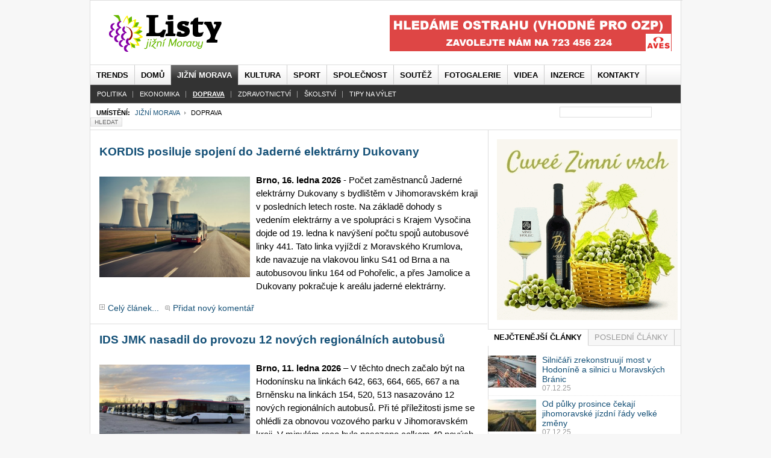

--- FILE ---
content_type: text/html; charset=utf-8
request_url: https://www.listyjm.cz/doprava/
body_size: 11065
content:

<!DOCTYPE html PUBLIC "-//W3C//DTD XHTML 1.0 Transitional//EN" "http://www.w3.org/TR/xhtml1/DTD/xhtml1-transitional.dtd">

<html xmlns="http://www.w3.org/1999/xhtml" xml:lang="cs-cz" lang="cs-cz" xmlns:og="http://opengraphprotocol.org/schema/" 
      xmlns:fb="http://www.facebook.com/2008/fbml">

    <head>
          <meta http-equiv="content-type" content="text/html; charset=utf-8" />
  <meta name="robots" content="index, follow" />
  <meta name="keywords" content="jižní Morava - Jihomoravský kraj" />
  <meta name="title" content="Doprava na Jižní Moravě - www.listyjm.cz" />
  <meta name="description" content="Listy jižní Moravy - jihomoravský zpravodaj" />
  <title>Doprava na Jižní Moravě - www.listyjm.cz</title>
  <link href="/doprava/rss.html" rel="alternate" type="application/rss+xml" title="RSS 2.0" />
  <link href="/doprava/atom.html" rel="alternate" type="application/atom+xml" title="Atom 1.0" />
  <link href="/templates/ja_teline_iii/favicon.ico" rel="shortcut icon" type="image/x-icon" />
  <link rel="stylesheet" href="/components/com_jcomments/tpl/default/style.css?v=10" type="text/css" />
  <link rel="stylesheet" href="/./plugins/content/bottombox/bbx_style.css" type="text/css" />
  <link rel="stylesheet" href="/modules/mod_related_items/assets/css/mod_related_items.css?v=2" type="text/css" />
  <script type="text/javascript" src="/media/system/js/mootools.js"></script>
  <script type="text/javascript" src="/components/com_jcomments/js/jcomments-v2.1.js?v=2"></script>
  <script type="text/javascript" src="/components/com_jcomments/libraries/joomlatune/ajax.js"></script>
  <script type="text/javascript" src="/media/system/js/caption.js"></script>
  <script type="text/javascript" src="/modules/mod_roknewsflash/tmpl/js/roknewsflash.js"></script>
  <script type="text/javascript">
		window.addEvent('domready', function(){ var JTooltips = new Tips($$('.hasTip'), { maxTitleChars: 50, fixed: false}); });window.addEvent('domready', function() {
				var x = new RokNewsFlash('newsflash', {
					controls: 0,
					delay: 2500,
					duration: 600
				});
			});
  </script>
  <script type='text/javascript' src='https://www.listyjm.cz/plugins/system/plg_jausersetting/script.js' charset="utf-8"></script>
<script type='text/javascript'>var jaUserSetting; window.addEvent( 'domready', function() {
							jaUserSetting = new JAUserSetting();
						}); </script>
  <script type='text/javascript' src='https://www.listyjm.cz/plugins/content/ja_tabs/ja_tabs.js' charset="utf-8"></script>
  <link rel="stylesheet" href="https://www.listyjm.cz/plugins/content/ja_tabs/themes/teline_iii/style.css" type="text/css" media="screen"/>


<link rel="stylesheet" href="https://www.listyjm.cz/templates/system/css/system.css" type="text/css" />
<link rel="stylesheet" href="https://www.listyjm.cz/templates/system/css/general.css" type="text/css" />
<link rel="stylesheet" href="https://www.listyjm.cz/templates/ja_teline_iii/css/style.css?ver=1.2" type="text/css" />
<meta name="verify-v1" content="DTdk6bcK/NL8ltkzcJlsLF1UEj2DpCC1Y2zEFvXFEX8=" />
<meta name="google-site-verification" content="MR2v9GM7Vezh6BwA1wPh4Itl7VpcOl8MlNdzkLfVLAg" />
<meta property="fb:page_id" content="180119005348706" />
<meta property="fb:admins" content="100001677923542"/>
<meta property="fb:app_id" content="125260004209866"/>
<meta property="og:type" content="article" />
	<meta property="og:image" content="//www.listyjm.cz/images/ikona-listyjm.jpg" />

<script type="text/javascript" src="//code.jquery.com/jquery-latest.js"></script>
<script>
$.noConflict();
</script>

<!--[if IE]>
<link rel="stylesheet" href="https://www.listyjm.cz/templates/ja_teline_iii/css/ie.css" type="text/css" />
<![endif]-->

<!--[if lt IE 7.0]>
<link rel="stylesheet" href="https://www.listyjm.cz/templates/ja_teline_iii/css/ie7minus.css" type="text/css" />
<![endif]-->

<!--[if IE 7.0]>
<style>
.clearfix {
	display: inline-block; /* IE7xhtml*/
}
</style>
<![endif]-->

<script type="text/javascript">
var siteurl='https://www.listyjm.cz/';
var tmplurl='https://www.listyjm.cz/templates/ja_teline_iii';
</script>

<script language="javascript" type="text/javascript" src="https://www.listyjm.cz/templates/ja_teline_iii/js/ja.script.js"></script>
<script language="javascript" type="text/javascript" src="https://www.listyjm.cz/templates/ja_teline_iii/js/ja.ddmod.js"></script>



<script type="text/javascript">var CurrentFontSize=parseInt('3');</script>
        <script type="text/javascript">
            window.google_analytics_uacct = "UA-152437-25";
        </script>
		<script type="text/javascript">
		jQuery(function () {
			jQuery(".banner-info").click(function () {
				//window.location.href = atob(jQuery(this).attr("data-info"));
				window.open(atob(jQuery(this).attr("data-info")));
			});
		});
		</script>
    </head>
    <body id="bd" class="fs3 Moz">

        <div id="ja-wrapper">
            <a name="Top" id="Top"></a>

            <!-- HEADER -->
            <div id="ja-header" class="wrap">
<div class="leaderbord"></div>
<div class="main">
<div class="inner clearfix">

		<h1 class="logo">
		<a href="/" title="www.listyjm.cz"><span>www.listyjm.cz</span></a>
	</h1>
		
		<div id="ja-search">
		<div style="  #" id=468-1><div align="center"><!-- id=6574 --><div class="banner-info" data-info="aHR0cHM6Ly9iLmNjYi5jei9pbmMvcmVkaXJlY3QucGhwP2JpZD02NTc0JmthbT1odHRwcyUzQSUyRiUyRnd3dy5hdmVzcGx1cy5jeiUyRg=="><img src='https://b.ccb.cz/img/79a2f17121c54acbf97c4ebe8eff5814.jpg' alt='Aves Plus' border='0' /></div></div></div><div class="clear"></div>
	</div>
		
</div>

<div class="ja-topbar clearfix">

<!--		
<span class="headline-left"><div id="newsflash" class="roknewsflash">
    <span class="flashing"></span>
    <ul style="margin-left:100px;">
    </ul>
</div></span>
<p class="ja-updatetime"><span class="aktualizace">Aktualizováno: </span><em>Pondělí, 19. leden  10:41</em></p>
-->
	
	<!--  <p class="ja-day">
	  <span class="day">úterý</span><span class="date">, leden 20.</span>	</p>
	-->
	<p>
		
	</p>
		
		
	

</div>
</div>
</div>
            <!-- //HEADER -->

            <!-- MAIN NAVIGATION -->
            <div id="ja-mainnav" class="wrap">
<div class="main clearfix">
	<div id="ja-splitmenu" class="mainlevel clearfix">
<ul><li class="menu-item0 first-item"><a href="/trends/" class="menu-item0 first-item" id="menu595" title="Trends"><span class="menu-title">Trends</span></a></li><li class="menu-item1"><a href="https://www.listyjm.cz/" class="menu-item1" id="menu371" title="Domů"><span class="menu-title">Domů</span></a></li><li class="menu-item2 active"><a href="/jizni-morava/" class="menu-item2 active" id="menu474" title="Jižní Morava"><span class="menu-title">Jižní Morava</span></a></li><li class="menu-item3"><a href="/kultura/" class="menu-item3" id="menu400" title="Kultura"><span class="menu-title">Kultura</span></a></li><li class="menu-item4"><a href="/sport/" class="menu-item4" id="menu385" title="Sport"><span class="menu-title">Sport</span></a></li><li class="menu-item5"><a href="/spolecnost/" class="menu-item5" id="menu513" title="Společnost"><span class="menu-title">Společnost</span></a></li><li class="menu-item6"><a href="/soutez/" class="menu-item6" id="menu414" title="Soutěž"><span class="menu-title">Soutěž</span></a></li><li class="menu-item7"><a href="/fotogalerie/" class="menu-item7" id="menu512" title="Fotogalerie"><span class="menu-title">Fotogalerie</span></a></li><li class="menu-item8"><a href="/videa/" class="menu-item8" id="menu518" title="Videa"><span class="menu-title">Videa</span></a></li><li class="menu-item9"><a href="/cenik-inzerce.html" class="menu-item9" id="menu514" title="inzerce"><span class="menu-title">inzerce</span></a></li><li class="menu-item10 last-item"><a href="/kontakty-redakce-a-inzerce.html" class="menu-item10 last-item" id="menu583" title="Kontakty"><span class="menu-title">Kontakty</span></a></li></ul>
</div></div>
</div>

<div id="ja-subnav" class="wrap">
<div class="main clearfix">
	<div class="sublevel">
<ul class="active"><li class=" first-item"><a href="/politika/" class=" first-item" id="menu484" title="Politika"><span class="menu-title">Politika</span></a></li><li ><a href="/ekonomika/"  id="menu482" title="Ekonomika"><span class="menu-title">Ekonomika</span></a></li><li class=" active"><a href="/doprava/" class=" active" id="menu483" title="Doprava"><span class="menu-title">Doprava</span></a></li><li ><a href="/zdravotnictvi/"  id="menu481" title="Zdravotnictví"><span class="menu-title">Zdravotnictví</span></a></li><li ><a href="/skolstvi/"  id="menu510" title="Školství"><span class="menu-title">Školství</span></a></li><li class=" last-item"><a href="/tipy-na-vylet/" class=" last-item" id="menu480" title="Tipy na výlet"><span class="menu-title">Tipy na výlet</span></a></li></ul>
</div></div>
</div>

<div class="ja-navhelper wrap">
<div class="main clearfix">
        
	<div class="ja-breadcrums">
           		<strong>Umístění:</strong> <span class="breadcrumbs pathway">
<a href="/jizni-morava.html" class="pathway">Jižní Morava</a> <img src="/templates/ja_teline_iii/images/arrow.png" alt=""  /> Doprava</span>

           	</div>
	
	<ul class="no-display">
		<li><a href="/doprava/#ja-content" title="Skip to content">Skip to content</a></li>
	</ul>
			
<form action="/index.php?option=com_search#content"  method="post" class="search hledani">
	<label for="mod_search_searchword">
		Hledat	</label>
	<input name="searchword" id="mod_search_searchword" class="inputbox hledani" type="text" size="20" value="" /><input type="submit" value="Hledat" class="button hledani"/>	<input type="hidden" name="option" value="com_search" />
	<input type="hidden" name="task"   value="search" />
</form>

	</div>
</div>
            <!-- //MAIN NAVIGATION -->

            
            <!-- MAIN CONTAINER -->
            <div id="ja-container" class="wrap ja-r2">
                <div class="main clearfix"  >

                    <div id="ja-mainbody" style="width:70%">
                        <!-- CONTENT -->
<div id="ja-main" style="width:-20%">
<div class="inner clearfix">
	
	

	
	<div id="ja-contentwrap" class="">
				<div id="ja-content" class="column" style="width:100%">

			<div id="ja-current-content" class="column" style="width:100%">
								
								<div class="ja-content-main clearfix">
					

<div class="blog clearfix">

	
	
				<div class="article_row cols1 clearfix">
									<div class="article_column column1" >
						
<div class="contentpaneopen">

<h2 class="contentheading"><a href="/doprava/kordis-posiluje-spojeni-do-jaderne-elektrarny-dukovany.html" class="contentpagetitle">KORDIS posiluje spojení do Jaderné elektrárny Dukovany</a></h2>




<div class="article-content">
<p><strong><img style="float: left;" src="/images/2012/2026/autobus_dukovany_ideogram.jpeg" alt="autobus dukovany ideogram" width="600" height="400" />Brno, 16. ledna 2026</strong> - Počet zaměstnanců Jaderné elektrárny Dukovany s bydlištěm v Jihomoravském kraji v posledních letech roste. Na základě dohody s vedením elektrárny a ve spolupráci s Krajem Vysočina dojde od 19. ledna k navýšení počtu spojů autobusové linky 441. Tato linka vyjíždí z Moravského Krumlova, kde navazuje na vlakovou linku S41 od Brna a na autobusovou linku 164 od Pohořelic, a přes Jamolice a Dukovany pokračuje k areálu jaderné elektrárny.</p>
<div class="jcomments-links"><a class="readmore-link" href="/doprava/kordis-posiluje-spojeni-do-jaderne-elektrarny-dukovany.html" title="KORDIS posiluje spojení do Jaderné elektrárny Dukovany">Celý článek...</a> <a href="/doprava/kordis-posiluje-spojeni-do-jaderne-elektrarny-dukovany.html#addcomments" class="comment-link">Přidat nový komentář</a></div>
</div>



</div>

					</div>
							</div>
					<div class="article_row cols1 clearfix">
									<div class="article_column column1" >
						
<div class="contentpaneopen">

<h2 class="contentheading"><a href="/doprava/ids-jmk-nasadil-do-provozu-12-novych-regionalnich-autobusu.html" class="contentpagetitle">IDS JMK nasadil do provozu 12 nových regionálních autobusů</a></h2>




<div class="article-content">
<p><strong><img style="float: left;" src="/images/2012/2026/autobusy_kordisjmk.jpeg" alt="autobusy kordisjmk" width="600" height="400" />Brno, 11. ledna 2026</strong> – V těchto dnech začalo být na Hodonínsku na linkách 642, 663, 664, 665, 667 a na Brněnsku na linkách 154, 520, 513 nasazováno 12 nových regionálních autobusů. Při té příležitosti jsme se ohlédli za obnovou vozového parku v Jihomoravském kraji. V minulém roce bylo nasazeno celkem 49 nových autobusů určených pro linky regionální dopravy.</p>
<div class="jcomments-links"><a class="readmore-link" href="/doprava/ids-jmk-nasadil-do-provozu-12-novych-regionalnich-autobusu.html" title="IDS JMK nasadil do provozu 12 nových regionálních autobusů">Celý článek...</a> <a href="/doprava/ids-jmk-nasadil-do-provozu-12-novych-regionalnich-autobusu.html#addcomments" class="comment-link">Přidat nový komentář</a></div>
</div>



</div>

					</div>
							</div>
					<div class="article_row cols1 clearfix">
									<div class="article_column column1" >
						
<div class="contentpaneopen">

<h2 class="contentheading"><a href="/doprava/v-listopadu-se-prodalo-2-milionu-elektronickych-jizdenek-ids-jmk.html" class="contentpagetitle">V listopadu se prodalo 2 milionů elektronických jízdenek IDS JMK</a></h2>




<div class="article-content">
<p><strong><img style="float: left;" src="/images/2012/2025/platba_karta_autobus_ideogram.jpeg" alt="platba karta autobus ideogram" width="600" height="400" />Brno, 11. listopadu 2025</strong> - KORDIS JMK v roce 2025 dlouhodobě eviduje nárůst prodeje elektronických jednorázových jízdenek IDS JMK. Jde o jízdenky, které nejsou vydávány v papírové podobě, ale existují jen jako elektronický záznam. Jde tedy o jízdenky zakoupené přes validátory nebo mobilní aplikace. Za měsíc listopad se prodalo 2 019 817 elektronických jednorázových jízdenek.ÂÂ </p>
<div class="jcomments-links"><a class="readmore-link" href="/doprava/v-listopadu-se-prodalo-2-milionu-elektronickych-jizdenek-ids-jmk.html" title="V listopadu se prodalo 2 milionů elektronických jízdenek IDS JMK">Celý článek...</a> <a href="/doprava/v-listopadu-se-prodalo-2-milionu-elektronickych-jizdenek-ids-jmk.html#addcomments" class="comment-link">Přidat nový komentář</a></div>
</div>



</div>

					</div>
							</div>
					<div class="article_row cols1 clearfix">
									<div class="article_column column1" >
						
<div class="contentpaneopen">

<h2 class="contentheading"><a href="/doprava/od-pulky-prosince-cekaji-jihomoravske-jizdni-rady-velke-zmeny.html" class="contentpagetitle">Od půlky prosince čekají jihomoravské jízdní řády velké změny</a></h2>




<div class="article-content">
<p><strong><img style="float: left;" src="/images/2012/2025/vlak_znojmo_ideogram.jpeg" alt="vlak znojmo ideogram" width="600" height="400" />Brno, 7. prosince 2025</strong> – V neděli 14. 12. 2025 dochází k celostátní změně jízdních řádů. Při té příležitosti KORDIS vždy přináší přehled novinek a plánů pro regionální železniční i autobusovou dopravu, případně i pro městské dopravy v Jihomoravském kraji. V brněnské městské dopravě pak ještě letos přibývá další termín o týden později, kdy dojde ke změnám v důsledku ukončení rekonstrukce ulice Údolní a zahájení provozu tramvají.</p>
<div class="jcomments-links"><a class="readmore-link" href="/doprava/od-pulky-prosince-cekaji-jihomoravske-jizdni-rady-velke-zmeny.html" title="Od půlky prosince čekají jihomoravské jízdní řády velké změny">Celý článek...</a> <a href="/doprava/od-pulky-prosince-cekaji-jihomoravske-jizdni-rady-velke-zmeny.html#addcomments" class="comment-link">Přidat nový komentář</a></div>
</div>



</div>

					</div>
							</div>
					<div class="article_row cols1 clearfix">
									<div class="article_column column1" >
						
<div class="contentpaneopen">

<h2 class="contentheading"><a href="/doprava/silnicari-zrekonstruuji-most-v-hodonine-a-silnici-u-moravskych-branic.html" class="contentpagetitle">Silničáři zrekonstruují most v Hodoníně a silnici u Moravských Bránic</a></h2>




<div class="article-content">
<p><strong><img style="float: left;" src="/images/2012/2025/zelezobeton_most_silnicari_ideogram.jpeg" alt="zelezobeton most silnicari ideogram" />Hodonín, 7. prosince 2025</strong> – Radní Jihomoravského kraje odsouhlasili dvě silniční stavby, u kterých mohou silničáři obratem zahájit zadávací řízení na zhotovitele. Jedná se o most přes trať na trase Přerov – Břeclav v Hodoníně a pak silnici II. třídy v úseku Moravské Bránice – Silůvky. Obě stavby chce Správa a údržba silnic Jihomoravského kraje (SÚS JMK) zrealizovat v průběhu příštího roku.</p>
<div class="jcomments-links"><a class="readmore-link" href="/doprava/silnicari-zrekonstruuji-most-v-hodonine-a-silnici-u-moravskych-branic.html" title="Silničáři zrekonstruují most v Hodoníně a silnici u Moravských Bránic">Celý článek...</a> <a href="/doprava/silnicari-zrekonstruuji-most-v-hodonine-a-silnici-u-moravskych-branic.html#addcomments" class="comment-link">Přidat nový komentář</a></div>
</div>



</div>

					</div>
							</div>
					<div class="article_row cols1 clearfix">
									<div class="article_column column1" >
						
<div class="contentpaneopen">

<h2 class="contentheading"><a href="/doprava/jihomoravsti-silnicari-maji-pripraveno-25-tisic-tun-posypoveho-materialu.html" class="contentpagetitle">Jihomoravští silničáři mají připraveno 25 tisíc tun posypového materiálů</a></h2>




<div class="article-content">
<p><strong><img style="float: left;" src="/images/2012/2025/zima_zdroj_jmk.jpg" alt="zima zdroj jmk" width="600" height="400" />Brno, 20. listopadu 2025</strong> – Správa a údržba silnic Jihomoravského kraje (SÚS JMK) zajišťuje v nadcházejícím zimním období komplexní zimní údržbu na silnicích II. a III. třídy v celkové délce 3 881,329 km. Silničáři mají k dispozici zásobníky pro skladování rozmrazovacích kapalin na celkových 441 000 litrů a dále pak cca 25 000 tun inertních materiálů, které jsou dle spotřeby a zkušeností rozděleny po oblastech, v rámci celého kraje.</p>
<div class="jcomments-links"><a class="readmore-link" href="/doprava/jihomoravsti-silnicari-maji-pripraveno-25-tisic-tun-posypoveho-materialu.html" title="Jihomoravští silničáři mají připraveno 25 tisíc tun posypového materiálů">Celý článek...</a> <a href="/doprava/jihomoravsti-silnicari-maji-pripraveno-25-tisic-tun-posypoveho-materialu.html#addcomments" class="comment-link">Přidat nový komentář</a></div>
</div>



</div>

					</div>
							</div>
					<div class="article_row cols1 clearfix">
									<div class="article_column column1" >
						
<div class="contentpaneopen">

<h2 class="contentheading"><a href="/doprava/barokni-pitruv-most-v-rajhrade-je-po-rekonstrukci-pro-pesi-a-cyklisty-je-tu-i-nova-lavka.html" class="contentpagetitle">Barokní Pitrův most v Rajhradě je po rekonstrukci, pro pěší a cyklisty je tu i nová lávka</a></h2>




<div class="article-content">
<p><strong><img style="float: left;" src="/images/2012/2025/most_rajhrad_jmk_small.jpg" alt="most rajhrad jmk small" width="600" height="400" />Brno, 17. listopadu 2025</strong> - Správa a údržba silnic Jihomoravského kraje dokončila v těchto dnech rekonstrukci památkově chráněného barokního Pitrova mostu v Rajhradě. Společně s opravou této ojedinělé památky probíhala i výstavba nové lávky pro pěší a cyklisty, která vede souběžně s mostem přes staré rameno řeky Svratky.</p>
<div class="jcomments-links"><a class="readmore-link" href="/doprava/barokni-pitruv-most-v-rajhrade-je-po-rekonstrukci-pro-pesi-a-cyklisty-je-tu-i-nova-lavka.html" title="Barokní Pitrův most v Rajhradě je po rekonstrukci, pro pěší a cyklisty je tu i nová lávka">Celý článek...</a> <a href="/doprava/barokni-pitruv-most-v-rajhrade-je-po-rekonstrukci-pro-pesi-a-cyklisty-je-tu-i-nova-lavka.html#addcomments" class="comment-link">Přidat nový komentář</a></div>
</div>



</div>

					</div>
							</div>
					<div class="article_row cols1 clearfix">
									<div class="article_column column1" >
						
<div class="contentpaneopen">

<h2 class="contentheading"><a href="/doprava/trat-z-brna-do-zastavky-ma-etcs-zajisti-bezpecnejsi-a-plynulejsi-provoz-vlaku.html" class="contentpagetitle">Trať z Brna do Zastávky má ETCS, zajistí bezpečnější a plynulejší provoz vlaků</a></h2>




<div class="article-content">
<p><strong><img style="float: left;" src="/images/2012/2025/etcs.jpg" alt="etcs" width="600" height="400" />Brno, 15. listopadu 2025</strong> – Správa železnic vybavila jednotným evropským zabezpečovačem ETCS další vytíženou trať. Nově bude dohlížet na jízdu vlaků mezi Brnem a Zastávkou u Brna, jeho instalace navázala na nedávnou modernizaci a elektrizaci celého úseku. Stavební práce probíhaly od roku 2023, k samotnému spuštění ETCS dojde v polovině prosince. Celkové náklady dosáhly 495 milionů korun.</p>
<div class="jcomments-links"><a class="readmore-link" href="/doprava/trat-z-brna-do-zastavky-ma-etcs-zajisti-bezpecnejsi-a-plynulejsi-provoz-vlaku.html" title="Trať z Brna do Zastávky má ETCS, zajistí bezpečnější a plynulejší provoz vlaků">Celý článek...</a> <a href="/doprava/trat-z-brna-do-zastavky-ma-etcs-zajisti-bezpecnejsi-a-plynulejsi-provoz-vlaku.html#addcomments" class="comment-link">Přidat nový komentář</a></div>
</div>



</div>

					</div>
							</div>
		
	
					<p class="counter">
			<span>Strana 1 z 210</span>
		</p>
							<ul class="pagination"><li>&nbsp;<span>Začátek</span>&nbsp;</li><li>&nbsp;<span>Předchozí</span>&nbsp;</li><li>&nbsp;<span>1</span>&nbsp;</li><li>&nbsp;<strong><a href="/doprava//strana-9.html" title="2">2</a></strong>&nbsp;</li><li>&nbsp;<strong><a href="/doprava//strana-17.html" title="3">3</a></strong>&nbsp;</li><li>&nbsp;<strong><a href="/doprava//strana-25.html" title="4">4</a></strong>&nbsp;</li><li>&nbsp;<strong><a href="/doprava//strana-33.html" title="5">5</a></strong>&nbsp;</li><li>&nbsp;<strong><a href="/doprava//strana-41.html" title="6">6</a></strong>&nbsp;</li><li>&nbsp;<strong><a href="/doprava//strana-49.html" title="7">7</a></strong>&nbsp;</li><li>&nbsp;<strong><a href="/doprava//strana-57.html" title="8">8</a></strong>&nbsp;</li><li>&nbsp;<strong><a href="/doprava//strana-65.html" title="9">9</a></strong>&nbsp;</li><li>&nbsp;<strong><a href="/doprava//strana-73.html" title="10">10</a></strong>&nbsp;</li><li>&nbsp;<strong><a href="/doprava//strana-9.html" title="Další">Další</a></strong>&nbsp;</li><li>&nbsp;<strong><a href="/doprava//strana-1673.html" title="Konec">Konec</a></strong>&nbsp;</li></ul>			
</div>

				</div>
				
								<div class="ja-content-bottom clearfix">
					<div style="  margin-bottom: 10px;" id=468-2><div align="center"><!-- id=5865 --><div class="banner-info" data-info="aHR0cHM6Ly9hLmNjYi5jei9pbmMvcmVkaXJlY3QucGhwP2JpZD01ODY1JmthbT1odHRwcyUzQSUyRiUyRnd3dy52aW5hcnNrZWNlbnRydW0uY3olMkZzYWxvbi12aW4="><img src='https://a.ccb.cz/img/3253a2a29aea9c787018aa246289eeaa.gif' alt='Salon vín České republiky' border='0' /></div></div></div><div class="clear"></div>
				</div>
							</div>

			
		</div>
		
			</div>

	
</div>
</div>
<!-- //CONTENT -->                        <!-- LEFT COLUMN--> 
<div id="ja-left" class="column sidebar" style="width:120%">

		
		
<!-- skyscraper-left -->
  <!-- /skyscraper-left -->
  
	
</div>
<!-- //LEFT COLUMN--> 
                    </div>
                    <!-- RIGHT COLUMN--> 

<div id="ja-right" class="column sidebar" style="width:30%">

		<div class="ja-mass ja-mass-top clearfix">
			<div class="ja-moduletable moduletable  clearfix" id="Mod202">
						<div class="ja-box-ct clearfix">
		<div style="  #" id=ljm_all1><div align="center"><!-- id=6322 --><div class="banner-info" data-info="aHR0cHM6Ly9hLmNjYi5jei9pbmMvcmVkaXJlY3QucGhwP2JpZD02MzIyJmthbT1odHRwcyUzQSUyRiUyRnd3dy52aW5vaG9sZWMuY3olMkY="><img src='https://a.ccb.cz/img/f96514149736badbc5fba0d5357cf1d0.gif' alt='Víno Holec' border='0' /></div></div></div><div class="clear"></div>		</div>
    </div>
		<div class="ja-moduletable moduletable_tabs  clearfix" id="Mod86">
						<div class="ja-box-ct clearfix">
		<div class="ja-tabswrap teline_iii" style="width:100%;">	<div  id="myTab-1522977565" class="container" >	<div class="ja-tabs-title-top" style="">			
								<ul class="ja-tabs-title"><li title="Nejčtenější články"><h3><span>Nejčtenější články</span></h3></li><li title="Poslední články"><h3><span>Poslední články</span></h3></li></ul>
							</div>						
							<div class="ja-tab-panels-top" ><div  class="ja-tab-content">
							<div class="ja-tab-subcontent"><ul class="ja-bullettin clearfix">
	<li>
										<a href="/doprava/silnicari-zrekonstruuji-most-v-hodonine-a-silnici-u-moravskych-branic.html" class="mostread-image">
					<img src="/images/resized/images/2012/2025/zelezobeton_most_silnicari_ideogram_80_53.jpeg" alt="Silničáři zrekonstruují most v Hodoníně a silnici u Moravských Bránic" title="Silničáři zrekonstruují most v Hodoníně a silnici u Moravských Bránic" />				</a>
									<div style="padding-left:90px">
			<a href="/doprava/silnicari-zrekonstruuji-most-v-hodonine-a-silnici-u-moravskych-branic.html" class="mostread">Silničáři zrekonstruují most v Hodoníně a silnici u Moravských Bránic</a>
						<br /><span>07.12.25</span>
						</div>

	</li>
	<li>
										<a href="/doprava/od-pulky-prosince-cekaji-jihomoravske-jizdni-rady-velke-zmeny.html" class="mostread-image">
					<img src="/images/resized/images/2012/2025/vlak_znojmo_ideogram_80_53.jpeg" alt="Od půlky prosince čekají jihomoravské jízdní řády velké změny" title="Od půlky prosince čekají jihomoravské jízdní řády velké změny" />				</a>
									<div style="padding-left:90px">
			<a href="/doprava/od-pulky-prosince-cekaji-jihomoravske-jizdni-rady-velke-zmeny.html" class="mostread">Od půlky prosince čekají jihomoravské jízdní řády velké změny</a>
						<br /><span>07.12.25</span>
						</div>

	</li>
	<li>
										<a href="/skolstvi/v-cebine-se-otevre-nova-zakladni-skola-za-132-milionu-korun.html" class="mostread-image">
					<img src="/images/resized/images/2012/2026/skola_deti_ideogram_80_53.jpeg" alt="V Čebíně se otevře nová základní škola za 132 milionů korun" title="V Čebíně se otevře nová základní škola za 132 milionů korun" />				</a>
									<div style="padding-left:90px">
			<a href="/skolstvi/v-cebine-se-otevre-nova-zakladni-skola-za-132-milionu-korun.html" class="mostread">V Čebíně se otevře nová základní škola za 132 milionů korun</a>
						<br /><span>10.01.26</span>
						</div>

	</li>
	<li>
										<a href="/zajimavosti/cebin-otevrel-nove-detske-hriste-i-komunitni-centrum.html" class="mostread-image">
					<img src="/images/resized/images/2012/2025/hristedetske_ideogram_80_53.jpeg" alt="Čebín otevřel nové dětské hřiště i komunitní centrum" title="Čebín otevřel nové dětské hřiště i komunitní centrum" />				</a>
									<div style="padding-left:90px">
			<a href="/zajimavosti/cebin-otevrel-nove-detske-hriste-i-komunitni-centrum.html" class="mostread">Čebín otevřel nové dětské hřiště i komunitní centrum</a>
						<br /><span>03.12.25</span>
						</div>

	</li>
	<li>
										<a href="/muzea-a-vystavy/rok-2026-v-jihomoravskem-muzeu-800-let-kralovskeho-znojma-i-pribehy-mesta.html" class="mostread-image">
					<img src="/images/resized/images/2012/2025/prapor_znojmo_znojmuz_80_53.jpg" alt="Rok 2026 v Jihomoravském muzeu: 800 let královského Znojma i příběhy města" title="Rok 2026 v Jihomoravském muzeu: 800 let královského Znojma i příběhy města" />				</a>
									<div style="padding-left:90px">
			<a href="/muzea-a-vystavy/rok-2026-v-jihomoravskem-muzeu-800-let-kralovskeho-znojma-i-pribehy-mesta.html" class="mostread">Rok 2026 v Jihomoravském muzeu: 800 let královského Znojma i příběhy města</a>
						<br /><span>04.12.25</span>
						</div>

	</li>
</ul>  </div>
						 </div><div  class="ja-tab-content">
							<div class="ja-tab-subcontent"><ul class="ja-bullettin clearfix">
	<li>
										<a href="/folklor-a-vinarstvi/vinari-z-modrych-hor-iniciovali-vznik-mezinarodni-soutez-frankovek.html" class="mostread-image">
					<img src="/images/resized/images/2012/2026/frankovka_nvc_80_53.jpg" alt="Vinaři z Modrých Hor iniciovali vznik mezinárodní soutěže Frankovek" title="Vinaři z Modrých Hor iniciovali vznik mezinárodní soutěže Frankovek" />				</a>
									<div style="padding-left:90px">
			<a href="/folklor-a-vinarstvi/vinari-z-modrych-hor-iniciovali-vznik-mezinarodni-soutez-frankovek.html" class="mostread">Vinaři z Modrých Hor iniciovali vznik mezinárodní soutěže Frankovek</a>
						<br /><span>19.01.26</span>
						</div>

	</li>
	<li>
										<a href="/zdravotnictvi/stavba-sanatoria-palava-je-dokoncena.html" class="mostread-image">
					<img src="/images/resized/images/2012/2026/sanatorium_palava_jmk_80_53.png" alt="Stavba Sanatoria Pálava je dokončena" title="Stavba Sanatoria Pálava je dokončena" />				</a>
									<div style="padding-left:90px">
			<a href="/zdravotnictvi/stavba-sanatoria-palava-je-dokoncena.html" class="mostread">Stavba Sanatoria Pálava je dokončena</a>
						<br /><span>19.01.26</span>
						</div>

	</li>
	<li>
										<a href="/zajimavosti/znojmo-upravuje-intenzitu-verejneho-osvetleni-viditelnost-se-zlepsila.html" class="mostread-image">
					<img src="/images/resized/images/2012/2026/znojmocity_svetlo_80_53.jpg" alt="Znojmo upravuje intenzitu veřejného osvětlení, viditelnost se zlepšila" title="Znojmo upravuje intenzitu veřejného osvětlení, viditelnost se zlepšila" />				</a>
									<div style="padding-left:90px">
			<a href="/zajimavosti/znojmo-upravuje-intenzitu-verejneho-osvetleni-viditelnost-se-zlepsila.html" class="mostread">Znojmo upravuje intenzitu veřejného osvětlení, viditelnost se zlepšila</a>
						<br /><span>16.01.26</span>
						</div>

	</li>
	<li>
										<a href="/doprava/kordis-posiluje-spojeni-do-jaderne-elektrarny-dukovany.html" class="mostread-image">
					<img src="/images/resized/images/2012/2026/autobus_dukovany_ideogram_80_53.jpeg" alt="KORDIS posiluje spojení do Jaderné elektrárny Dukovany" title="KORDIS posiluje spojení do Jaderné elektrárny Dukovany" />				</a>
									<div style="padding-left:90px">
			<a href="/doprava/kordis-posiluje-spojeni-do-jaderne-elektrarny-dukovany.html" class="mostread">KORDIS posiluje spojení do Jaderné elektrárny Dukovany</a>
						<br /><span>15.01.26</span>
						</div>

	</li>
	<li>
										<a href="/zajimavosti/silne-mrazy-posunuly-distribucni-sit-eg.d-na-nove-historicke-maximum-zatizeni.html" class="mostread-image">
					<img src="/images/resized/images/2012/2026/EG_80_53.jpeg" alt="Silné mrazy posunuly distribuční síť EG.D na nové historické maximum zatížení" title="Silné mrazy posunuly distribuční síť EG.D na nové historické maximum zatížení" />				</a>
									<div style="padding-left:90px">
			<a href="/zajimavosti/silne-mrazy-posunuly-distribucni-sit-eg.d-na-nove-historicke-maximum-zatizeni.html" class="mostread">Silné mrazy posunuly distribuční síť EG.D na nové historické maximum zatížení</a>
						<br /><span>15.01.26</span>
						</div>

	</li>
</ul>  </div>
						 </div></div>	</div>
					</div><script type="text/javascript" charset="utf-8">
						window.addEvent("load", init);
						function init() {
							myTabs1 = new JATabs("myTab-1522977565", {animType:'animNone',style:'teline_iii',position:'top',width:'100%',height:'auto',mouseType:'click',duration:1000,colors:10,useAjax:false,skipAnim:false});							
						}
						//new JATabs("myTab-1522977565", {animType:'animNone',style:'teline_iii',position:'top',width:'100%',height:'auto',mouseType:'click',duration:1000,colors:10,useAjax:false,skipAnim:false});													
				     </script>		</div>
    </div>
	
	</div>
		
		<div class="ja-colswrap clearfix ja-r1">
			
			<div class="ja-col  column">
				<div class="ja-moduletable moduletable  clearfix" id="Mod199">
						<h3><span>Kalendář akcí</span></h3>
				<div class="ja-box-ct clearfix">
		<!-- HACK SELECT a.*, l.venue, l.city, l.url, CASE WHEN CHAR_LENGTH(a.alias) THEN CONCAT_WS(':', a.id, a.alias) ELSE a.id END as slug FROM #__eventlist_events AS a LEFT JOIN #__eventlist_venues AS l ON l.id = a.locid LEFT JOIN #__eventlist_categories AS c ON c.id = a.catsid WHERE a.published = 1 AND a.dates > '2026-01-20' AND c.access <= 0 ORDER BY a.dates ASC LIMIT 5 --> 
<div class='eventcalq' align='center'><table class="mod_eventlistcalq_calendar" cellspacing="0" cellpadding="0">
<caption class="mod_eventlistcalq_calendar-month"><a href="/index.php?el_mcal_month=12&amp;el_mcal_year=2025&amp;no_sef=1&amp;&amp;Itemid=483">&lt;&lt; </a>&nbsp;Leden&nbsp;2026&nbsp;<a href="/index.php?el_mcal_month=2&amp;el_mcal_year=2026&amp;no_sef=1&amp;&amp;Itemid=483"> &gt;&gt;</a></caption>
<tr><th class="mod_eventlistcalq_daynames" abbr="Po">&nbsp;Po&nbsp;</th><th class="mod_eventlistcalq_daynames" abbr="Út">&nbsp;Út&nbsp;</th><th class="mod_eventlistcalq_daynames" abbr="St">&nbsp;St&nbsp;</th><th class="mod_eventlistcalq_daynames" abbr="Čt">&nbsp;Čt&nbsp;</th><th class="mod_eventlistcalq_daynames" abbr="Pá">&nbsp;Pá&nbsp;</th><th class="mod_eventlistcalq_daynames" abbr="So">&nbsp;So&nbsp;</th><th class="mod_eventlistcalq_daynames" abbr="Ne">&nbsp;Ne&nbsp;</th></tr>
<tr><td class="mod_eventlistcalq">&nbsp;</td><td class="mod_eventlistcalq">&nbsp;</td><td class="mod_eventlistcalq">&nbsp;</td><td class="mod_eventlistcalq_calday">&nbsp;&nbsp;1</td><td class="mod_eventlistcalq_calday">&nbsp;&nbsp;2</td><td class="mod_eventlistcalq_calday">&nbsp;&nbsp;3</td><td class="mod_eventlistcalq_calday">&nbsp;&nbsp;4</td></tr>
<tr><td class="mod_eventlistcalq_calday">&nbsp;&nbsp;5</td><td class="mod_eventlistcalq_calday">&nbsp;&nbsp;6</td><td class="mod_eventlistcalq_calday">&nbsp;&nbsp;7</td><td class="mod_eventlistcalq_calday">&nbsp;&nbsp;8</td><td class="mod_eventlistcalq_calday">&nbsp;&nbsp;9</td><td class="mod_eventlistcalq_calday">10</td><td class="mod_eventlistcalq_calday">11</td></tr>
<tr><td class="mod_eventlistcalq_calday">12</td><td class="mod_eventlistcalq_calday">13</td><td class="mod_eventlistcalq_calday">14</td><td class="mod_eventlistcalq_calday">15</td><td class="mod_eventlistcalq_calday">16</td><td class="mod_eventlistcalq_calday">17</td><td class="mod_eventlistcalq_calday">18</td></tr>
<tr><td class="mod_eventlistcalq_calday">19</td><td class="mod_eventlistcalq_caltoday">20</td><td class="mod_eventlistcalq_calday">21</td><td class="mod_eventlistcalq_calday">22</td><td class="mod_eventlistcalq_calday">23</td><td class="mod_eventlistcalq_calday">24</td><td class="mod_eventlistcalq_calday">25</td></tr>
<tr><td class="mod_eventlistcalq_calday">26</td><td class="mod_eventlistcalq_calday">27</td><td class="mod_eventlistcalq_calday">28</td><td class="mod_eventlistcalq_calday">29</td><td class="mod_eventlistcalq_calday">30</td><td class="mod_eventlistcalq_calday">31</td><td class="mod_eventlistcalq">&nbsp;</td></tr>
</table>
</div><div style="text-align: center; margin: 5px 0 8px 0; font-size: 110%;"><a href="/index.php?option=com_eventlist&amp;view=editevent" title="Přidat novou akci do kalendáře"> Přidat novou akci do kalendáře </a></div><strong> Nejnovější akce </strong><p class="eventlistmod"> žádné akce nebyly nalezeny</p> 		</div>
    </div>
	
		</div>
	
	</div>
	
<!-- skyscraper-right -->
    <div class="skyscraper skyscraper-right">
      
  </div>
  <!-- /skyscraper-right -->
  
		<div class="ja-mass ja-mass-bottom clearfix">
		
	</div>
	
</div>
<!-- RIGHT COLUMN--> 

                </div>
            </div>
            <!-- //MAIN CONTAINER -->

            
            <!-- FOOTER -->
            <div id="ja-footer" class="wrap">
<div class="main">

<div class="ja-footnav clearfix">
	<ul class="menu-nav"><li class="item584"><a href="http://www.vseprozdravi.cz/" target="_blank"><span>Zdraví, léky a homeopatika</span></a></li><li class="item585"><a href="https://www.grafika-tisk-brno.cz/webove-studio" target="_blank"><span>Tvorba webových stránek Brno</span></a></li><li class="item586"><a href="http://www.systemonline.cz/" target="_blank"><span>Informační systémy</span></a></li><li class="item587"><a href="http://www.cad.cz/" target="_blank"><span>Časopis CAD</span></a></li><li class="item588"><a href="http://www.golfinfo.cz/" target="_blank"><span>Golf v ČR i ve světě</span></a></li><li class="item594"><a href="https://www.grafika-tisk-brno.cz/graficke-studio-brno"><span>Grafické studio Brno</span></a></li><li class="item597"><a href="/trends/"><span>Trends</span></a></li></ul>
	<ul class="ja-links">
		<li class="layout-switcher"></li>
		<li class="user-reset"></li>
		<li class="top"><a href="/doprava/#Top" title="Back to Top">Top</a></li>
	</ul>
</div>
	
<div class="inner">
	<div class="ja-copyright">
		<div style="text-align: center; letter-spacing: 10px; margin-bottom: 10px;"><a href="http://www.ibrno.cz" onmouseover="self.document['bb'].src='http://www.listyjm.cz/images/ccb_icons/bb-a.png'" onmouseout="self.document['bb'].src='http://www.listyjm.cz/images/ccb_icons/bb-b.png'"><img src="/images/ccb_icons/bb-b.png" name="bb" style="margin-bottom: -5px;" /></a> <a href="http://www.cad.cz" onmouseover="self.document['cad'].src='http://www.listyjm.cz/images/ccb_icons/cad-a.jpg'" onmouseout="self.document['cad'].src='http://www.listyjm.cz/images/ccb_icons/cad-b.jpg'"><img src="/images/ccb_icons/cad-b.jpg" name="cad" /></a> <a href="http://www.golfinfo.cz" onmouseover="self.document['golf'].src='http://www.listyjm.cz/images/ccb_icons/golf-a.png'" onmouseout="self.document['golf'].src='http://www.listyjm.cz/images/ccb_icons/golf-b.png'"><img src="/images/ccb_icons/golf-b.png" style="margin-bottom: -10px; margin-left: -5px;" name="golf" /></a> <a href="/aktualni-vydani-listu-jizni-moravy.html" onmouseover="self.document['listy'].src='http://www.listyjm.cz/images/ccb_icons/listy-a.jpg'" onmouseout="self.document['listy'].src='http://www.listyjm.cz/images/ccb_icons/listy-b.jpg'"><img style="margin-bottom: -5px;" src="/images/ccb_icons/listy-b.jpg" name="listy" width="90" /></a> <a href="http://www.systemonline.cz" onmouseover="self.document['sys'].src='http://www.listyjm.cz/images/ccb_icons/sys-a.jpg'" onmouseout="self.document['sys'].src='http://www.listyjm.cz/images/ccb_icons/sys-b.jpg'"><img src="/images/ccb_icons/sys-b.jpg" name="sys" /></a> <a href="http://www.technikaatrh.cz" onmouseover="self.document['tt'].src='http://www.listyjm.cz/images/ccb_icons/tt-a.jpg'" onmouseout="self.document['tt'].src='http://www.listyjm.cz/images/ccb_icons/tt-b.jpg'"><img src="/images/ccb_icons/tt-b.jpg" name="tt" /></a></div>
<br><div style="text-align: center;"><a target="_blank" href="https://www.ccb.cz/zasady-ochrany-osobnich-udaju.html">Zásady zpracování a ochrany osobních údajů.</a> 
</div><small>Copyright &#169; 2026 www.listyjm.cz. Všechna práva vyhrazena. Designed by <a href="http://www.joomlart.com/" title="Visit Joomlart.com!">JoomlArt.com</a>.</small><a class="megaitem" href="/doprava/rss.html"><span>RSS</span></a>
	</div>
</div>

</div>
</div>

            <!-- //FOOTER -->

        </div>

        

        

        <script>
            jQuery(function(){
                /*jQuery(window).scroll(function(){                 
                    offset = jQuery(window).scrollTop();
                    //var h = jQuery(window).height();
                    if (offset >= 100) {
                        jQuery('.skyscraper').css({top:(offset-175)+'px'});
                    } else if (offset < 185) {
                        jQuery('.skyscraper').css({top:'-47px'});    
                    }
                });*/
            });
        </script>

<!-- Cookie Consent by https://www.TermsFeed.com -->

<!--
<script type="text/javascript" src="//www.termsfeed.com/public/cookie-consent/4.0.0/cookie-consent.js" charset="UTF-8"></script>
<script type="text/javascript" charset="UTF-8">
document.addEventListener('DOMContentLoaded', function () {
cookieconsent.run({"notice_banner_type":"simple","consent_type":"implied","palette":"light","language":"cs","page_load_consent_levels":["strictly-necessary","functionality","tracking","targeting"],"notice_banner_reject_button_hide":false,"preferences_center_close_button_hide":false,"page_refresh_confirmation_buttons":false,"website_name":"www.listyjm.cz","website_privacy_policy_url":"https://www.ccb.cz/zasady-ochrany-osobnich-udaju.html"});
});
</script>
-->

<!-- Unnamed script -->
<!-- do 2.3.2023: -->
<!--
<script type="text/plain" cookie-consent="tracking">
  (function(i,s,o,g,r,a,m){i['GoogleAnalyticsObject']=r;i[r]=i[r]||function(){
  (i[r].q=i[r].q||[]).push(arguments)},i[r].l=1*new Date();a=s.createElement(o),
  m=s.getElementsByTagName(o)[0];a.async=1;a.src=g;m.parentNode.insertBefore(a,m)
  })(window,document,'script','//www.google-analytics.com/analytics.js','ga');

  ga('create', 'UA-152437-25', 'listyjm.cz');
ga('require', 'displayfeatures');
  ga('send', 'pageview');

</script>
-->
<!-- od 3.3.2023: -->

<!-- Google tag (gtag.js) -->
<script async src="https://www.googletagmanager.com/gtag/js?id=UA-152437-25"></script>
<script>
  window.dataLayer = window.dataLayer || [];
  function gtag(){dataLayer.push(arguments);}
  gtag('js', new Date());

  gtag('config', 'UA-152437-25');
</script>


<!-- end of Unnamed script-->

<!-- Unnamed script -->
        <script type="text/plain" cookie-consent="tracking">
            window.fbAsyncInit = function() {
                FB.init({appId: '125260004209866', status: true, cookie: true,xfbml: true});
            };
            (function() {
                var e = document.createElement('script'); 
                e.async = true;
                e.src = document.location.protocol + '//connect.facebook.net/cs_CZ/all.js';
                document.getElementById('fb-root').appendChild(e);
            }());
        </script>
<!-- end of Unnamed script-->

<noscript>Cookies management by <a href="https://www.termsfeed.com/cookie-consent/" rel="nofollow noopener">TermsFeed Cookie Consent</a></noscript>
<!-- End Cookie Consent by TermsFeed -->   

    </body>

</html>


--- FILE ---
content_type: text/css
request_url: https://www.listyjm.cz/plugins/content/ja_tabs/themes/teline_iii/style.css
body_size: 1151
content:
/*
# ------------------------------------------------------------------------
# JA Teline III - Stable - Version 1.4 - Licence Owner JA49652
# ------------------------------------------------------------------------
# Copyright (C) 2004-2009 J.O.O.M Solutions Co., Ltd. All Rights Reserved.
# @license - Copyrighted Commercial Software
# Author: J.O.O.M Solutions Co., Ltd
# Websites:  http://www.joomlart.com -  http://www.joomlancers.com
# This file may not be redistributed in whole or significant part.
# ------------------------------------------------------------------------
*/

.ja-tabswrap {
	margin: 0;
	padding: 0;
}

.teline_iii .container { overflow: hidden; position: relative; z-index: 10; }

/* JA Tabs top */
.teline_iii .container .ja-tabs-title-top {
	background: #f7f7f7;
	position: relative;
	height: 26px;
	border-bottom: 1px solid #ddd;
}

.teline_iii .container .ja-tabs-title-top ul.ja-tabs-title {
	height: 26px;
	bottom: 0;
	left: 0;
	margin: 0;
	padding: 0;
	position: absolute;
}

.teline_iii .container .ja-tabs-title-top ul.ja-tabs-title li {
	background: #f7f7f7;
	border-right: 1px solid #ccc;
	cursor: pointer;
	display: block;
	float: left;
	margin: 0;
	height: 26px;
}

.teline_iii .container .ja-tabs-title-top ul.ja-tabs-title li h3 {
	font-family: Arial, sans-serif;
	font-size: 92%;
	font-weight: normal;
	line-height: 26px;
	margin: 0;
	padding: 0 10px;
	text-transform: uppercase;
	color: #999;
	border: none;
}

.teline_iii .container .ja-tabs-title-top ul.ja-tabs-title li.hover {
}

.teline_iii .container .ja-tabs-title-top ul.ja-tabs-title li.hover h3 {
	color: #000;
}

.teline_iii .container .ja-tabs-title-top ul.ja-tabs-title li.active {
	background: #fff;
	border-bottom: 1px solid #fff;
}

.teline_iii .container .ja-tabs-title-top ul.ja-tabs-title li.active h3 {
	color: #000;
	font-weight: bold;
}

.teline_iii .ja-tab-panels-top { top: 10px; }

.ja-tabswrap div.ja-tab-subcontent {
	padding: 0 15px 15px;
}

/* JA Tabs left */
.teline_iii .ja-tabs-title-left {
	background: #f7f7f7 none repeat scroll 0%;
	border-right: 1px solid #cccccc;
	height: 100%;
}

.teline_iii .ja-tabs-title-left ul.ja-tabs-title li {
	background: #ebf2f9 none repeat scroll 0%;
	border-bottom: 1px solid #cccccc;
	cursor: pointer;
	height: 30px;
	margin: 0pt;
}

.teline_iii .ja-tabs-title-left ul.ja-tabs-title li h3 {
	font-family: Arial,Helvetica,sans-serif;
	font-size: 11px;
	font-weight: normal;
	line-height: 20px;
	margin: 0pt;
	padding-left: 3px;
	padding-top: 4px;
	text-transform: uppercase;
}

.teline_iii .ja-tabs-title-left ul li.active,
.teline_iii .ja-tabs-title-left ul li.firstactive,
.teline_iii .ja-tabs-title-left ul li.lastactive { background: #ffffff none repeat scroll 0%; }

.teline_iii .ja-tabs-title-left ul li.active H3 ,
.teline_iii .ja-tabs-title-left ul li.firstactive H3,
.teline_iii .ja-tabs-title-left ul li.lastactive H3 { background: none; border-bottom: none; color: #006699; }

.teline_iii .ja-tab-panels-left { left: 0px; }

/* JA Tabs right */
.teline_iii .ja-tabs-title-right {
	background: #f7f7f7 none repeat scroll 0%;
	border-left: 1px solid #cccccc;
	height: 100%;
}

.teline_iii .ja-tabs-title-right ul.ja-tabs-title li {
	background: #ebf2f9 none repeat scroll 0%;
	border-bottom: 1px solid #cccccc;
	cursor: pointer;
	height: 30px;
	margin: 0;
	padding: 0;
}

.teline_iii .ja-tabs-title-right ul.ja-tabs-title li h3 {
	font-family: Arial,Helvetica,sans-serif;
	font-size: 11px;
	font-weight: normal;
	line-height: 20px;
	margin: 0pt;
	padding-left: 3px;
	padding-top: 4px;
	text-transform: uppercase;
}

.teline_iii .ja-tabs-title-right ul li.active,
.teline_iii .ja-tabs-title-right ul li.firstactive,
.teline_iii .ja-tabs-title-right ul li.lastactive { background: #ffffff none repeat scroll 0%; }

.teline_iii .ja-tabs-title-right ul li.active H3 ,
.teline_iii .ja-tabs-title-right ul li.firstactive H3,
.teline_iii .ja-tabs-title-right ul li.lastactive H3 { background: none; border-bottom: none; color: #006699; }

.teline_iii .ja-tabs-title-right ul.ja-tabs-title {
	margin: 0;
	padding: 0;
	position: absolute;
	right: 0;
	top: 0px;
	width: 100%;
}

.teline_iii * html .ja-tabs-title-right ul.ja-tabs-title { right: -1px; /*IE 6*/ }

/* JA Tabs bottom*/
.teline_iii .ja-tabs-title-bottom {
	background: #f7f7f7 none repeat scroll 0%;
	border-top: 1px solid #cccccc;
	height: 30px;
	position: relative;
}

.ja-tabs-title-bottom ul.ja-tabs-title { top: -1px; }

.teline_iii .ja-tabs-title-bottom ul.ja-tabs-title li {
	background: #ebf2f9 none repeat scroll 0%;
	border: 1px solid #cccccc;
	border-top: none;
	cursor: pointer;
	display: block;
	float: left;
	margin: 0pt 1px;
}

.teline_iii .ja-tabs-title-bottom ul.ja-tabs-title li h3 {
	border-color: #f0f0f0;
	border-style: solid solid none;
	border-width: 1px 1px medium;
	font-family: Arial,Helvetica,sans-serif;
	font-size: 11px;
	font-weight: normal;
	line-height: 20px;
	margin: 0pt;
	padding: 0pt 10px;
	text-transform: uppercase;
}

.teline_iii .ja-tabs-title-bottom ul.ja-tabs-title li.active,
.teline_iii .ja-tabs-title-bottom ul.ja-tabs-title li.firstactive,
.teline_iii .ja-tabs-title-bottom ul.ja-tabs-title li.lastactive {
	background: #ffffff none repeat scroll 0%;
	border-top: 1px solid #ffffff;
}

.teline_iii .ja-tabs-title-bottom ul li.active h3,
.teline_iii .ja-tabs-title-bottom ul li.firstactive h3,
.teline_iii .ja-tabs-title-bottom ul li.lastactive h3 {
	background: none;
	border-bottom: none;
	color: #006699;
	margin: 0pt;
	padding: 0pt 10px;
}

--- FILE ---
content_type: application/javascript
request_url: https://www.listyjm.cz/templates/ja_teline_iii/js/ja.ddmod.js
body_size: 4652
content:
/*
# ------------------------------------------------------------------------
# JA Teline III - Stable - Version 1.4 - Licence Owner JA49652
# ------------------------------------------------------------------------
# Copyright (C) 2004-2009 J.O.O.M Solutions Co., Ltd. All Rights Reserved.
# @license - Copyrighted Commercial Software
# Author: J.O.O.M Solutions Co., Ltd
# Websites:  http://www.joomlart.com -  http://www.joomlancers.com
# This file may not be redistributed in whole or significant part.
# ------------------------------------------------------------------------
*/

var src_collap_1 = tmplurl + "/images/icon-min.gif";	
var src_collap_2 = tmplurl + "/images/icon-max.gif";
new Asset.images ([src_collap_1, src_collap_2]);

var JADDModules = new Class({

	options: {
		handles: false,
		containers: false,
		onStart: Class.empty,
		onComplete: Class.empty,
		ghost: true,
		snap: 3,
		title: 'h3',
		src_collap_1:'',
		src_collap_2:'',
		cookieprefix: '',
		
		onDragStart: function(element, ghost){
			ghost.setStyles({'opacity':0.7, 'z-index':100});
			element.getChildren().setStyles({'opacity':0.3, 'z-index':1});
			element.addClass('move');
			this.lists.addClass ('move-wrap');
		},
		onDragComplete: function(element, ghost){
			element.getChildren().setStyle('opacity', 1);
			element.removeClass('move');
			this.lists.removeClass ('move-wrap');
			ghost.remove();
			this.trash.remove();
		}
	},

	initialize: function(lists, options){			
			//console.log(encodeURIComponent("h%E1%BB%93ng%20c%C3%B4ng"));
		this.setOptions(options);
		this.lists = lists;
		if (window.loaded) {
			this._load();
		} else {
			window.addEvent ('domready', this._load.bind(this));
		}
	},

	_load: function () {
		this.lists = $$(this.lists);
		this.lists.sort(function(a,b){return a.getCoordinates().left - b.getCoordinates().left;});
		this.elements = [];
		this.handles = [];				
		
		/*	Get cookies	*/
		this.hc = '';
		if((this.hc=Cookie.get(this.options.cookieprefix+'ja-ordercolumn'))){
			if (this.hc == '-') {
				this.hc = '';
				Cookie.set(this.options.cookieprefix+"ja-ordercolumn", '',{path:'/'});				
			} else {
				this.hc = this.hc.split(',');
				if(this.hc!=''){
					this.hc.each(function(cc,k){
						this.hc[k] = this.hc[k].split("_");
					},this);
				}
			}
		}
		
		this.lists.each(function(list){
			var elements = list.getChildren();
			elements.each(function(el,i){
				el._p = list;	
				if(this.options.title){
					el._h = el.getElement(this.options.title);
					if (!el._h) return;
					tmp = el._h.getParent();
					el._h.remove();
					
					//add wrap div
					/*
					var tmpwrap = new Element('div', {'class':'ja-mod-content'});
					var tmpwrap2 = new Element('div', {'class':'ja-mod-inner'}).inject (tmpwrap);
					tmp.getChildren().each (function(elc){
						elc.remove().inject(tmpwrap2);
					});
					tmpwrap.inject (tmp);
					*/
					tmp.innerHTML = "<div class=\"ja-mod-content\"><div class=\"ja-mod-inner\">"+tmp.innerHTML+"</div></div>";
					el._h.injectTop (tmp);										
					//el._h._el = el;	
					
					el._pos = i;
					
					if(this.hc){
						//element property: position, container, ...
						this.hc.each(function(val){
							if (val[1] == el._h.getText().trim().substr(0,20)) {
								el._p 			= $(val[0]);
								el._pos 		= parseInt(val[2]);
								el._h.addClass (val[3]);				
							}
						},this);
					}					
					
					if(el._h.className.test("hide")){						
						src_collap = this.options.src_collap_1;
					}
					else{
						if (!el._h.className.test('show')) el._h.addClass ('show');
						src_collap = this.options.src_collap_2;
					}
					
					//create handler for moveable and collapsible hotspot	
					divmd = new Element('span',{'class':'ja-mdtool'});
					divmd.inject(el._h);	
					chdl = new Element('img',{'src':src_collap});
					chdl.setStyle('cursor','pointer');
					chdl.inject (divmd);
					el._h._chdl = chdl;
					var handle = new Element('span', {'class':'ja-mdmover'}).inject (el._h);
					handle.innerHTML = 'Move';								
					this.handles.push(handle);
				}
			},this);

			this.elements.merge(elements);
			
			this.lists.setStyle('visibility','visible');
			
		},this);
		
		
		
		this.elements.each (function (el){
			
			el.remove();
			p = $(el._p);
			if(!p) return ;
			tmp = p.getChildren().length > el._pos ? p.getChildren()[el._pos]:null;
			if (tmp) {
				if (tmp._pos > el._pos) el.injectBefore(tmp);
				else el.injectAfter(tmp);
			}
			else el.inject (p);
			
		});
		
		//this.elements = $$(list);
		this.handles = (this.options.handles) ? $$(this.options.handles) : (this.handles.length?this.handles:this.elements);
		//this.handles.setStyle('cursor', 'move');
		this.bound = {
			'start': [],
			'moveGhost': this.moveGhost.bindWithEvent(this)
		};
		for (var i = 0, l = this.handles.length; i < l; i++){
			this.bound.start[i] = this.start.bindWithEvent(this, this.elements[i]);
		}	
									
		this.attach();
		this.collap();
		
		if (this.options.initialize) this.options.initialize.call(this);
		this.bound.move = this.move.bindWithEvent(this);
		this.bound.end = this.end.bind(this);			
									
		//if (window.opera) window.addEvent("unload", this.saveCookies.bind(this));
		//else window.addEvent("beforeunload", this.saveCookies.bind(this));

	},

	collap: function(){
		this.lists.each(function(list){
			var elements = list.getChildren();
			elements.each(function(el,i){
				/*	For collap		*/
						
				el.elmain = el.getElement('.ja-mod-inner');				
				if(!el._h) return;

				el.maxH = el.elmain.getStyle('height').toInt();
//console.log (el.elmain.getStyle('height').toInt() + ' ' + el.maxH);
				el.elmain.setStyles ({
					'overflow':'hidden',
					'padding':'0',
					'margin':'0'
					});
						
				el._h._chdl.addEvent('mousedown', function(e){
					e = new Event(e).stop();
				});
				el._h._chdl.addEvent('click', function(e){
					e = new Event(e).stop();
					this.toggle(el);
				}.bind(this));	
											
				if(el._h.className.test('hide')) {
					this.hide(el);
				}
				else{
					this.show(el);
				}
				
			}, this);
		}, this);
	},
	
	toggle: function(el){
		if (el._h.className.test('hide')){
			this.show(el);
		}
		else this.hide(el);
	},	
	
	show: function(el) {
		el._h.removeClass('hide');
		if (!el._h.className.test('show')) el._h.addClass('show');
		el._h._chdl.src = src_collap_2;					
		new Fx.Style(el.elmain,'height',{onComplete:this.toggleStatus.bind(this,el)}).start(el.elmain.offsetHeight,el.elmain.scrollHeight);
	},	
	hide: function(el) {
		el._h.removeClass('show');
		if (!el._h.className.test('hide')) el._h.addClass('hide');
		el._h._chdl.src = src_collap_1;
		new Fx.Style(el.elmain,'height',{onComplete:this.toggleStatus.bind(this,el)}).start(el.elmain.offsetHeight,0);				
	},
	toggleStatus: function (el) {					
		el._status=(el._status=='hide')?'show':'hide';
		//this.fireEvent('onComplete', this.active);
		this.saveCookies();
	},				
	
	
	attach: function(){
		this.handles.each(function(handle, i){
			//handle.addEvent('mousedown', this.bound.start[i]);
			//handle.getElements('a').addEvent('mousedown', function (e) {e = new Event(e).stop();});
			handle.addEvent('mousedown', this.bound.start[i]);
			handle.setStyle('cursor','move');
		}, this);
	},

	detach: function(){
		this.handles.each(function(handle, i){
			handle.removeEvent('mousedown', this.bound.start[i]);
		}, this);
	},

	start: function(event, el){
		this.active = el;
		//this.coordinates = this.list.getCoordinates();
		if (this.options.ghost){
			this.previous = 0;
			var position = el.getPosition();
			this.offsetX = event.page.x - position.x;
			this.offsetY = event.page.y - position.y;
			this.trash = new Element('div', {'class':'ja-ghost'}).inject(document.body);
			this.ghost = el.clone().inject(this.trash).setStyles({
				'position': 'absolute',
				'left': event.page.x - this.offsetX,
				'top': event.page.y - this.offsetY,
				'width': el.offsetWidth
			});			

			document.addListener('mousemove', this.bound.moveGhost);
			this.fireEvent('onDragStart', [el, this.ghost]);
		}
		document.addListener('mousemove', this.bound.move);
		document.addListener('mouseup', this.bound.end);
		this.fireEvent('onStart', el);
		event.stop();
	},

	moveGhost: function(event){
		this.ghost.setStyles({'left': event.page.x-this.offsetX,
													'top': event.page.y-this.offsetY
													});
		event.stop();
	},

	move: function(event){
		var cor = this.active.getCoordinates();
		if(cor.left < event.page.x && event.page.x < cor.right && event.page.y > cor.top && event.page.y < cor.bottom) return;
		/*Find out the hover element*/
		var now = event.page.x;
		var clist = this.lists[0];
		this.lists.each(function(list){
			if (now > list.getCoordinates().left) clist = list;
		}, this);
		
		if(clist == this.active._p) {
			var now = event.page.y;
			this.previous = this.previous || now;
			var up = ((this.previous - now) > 0);
			var prev = this.active.getPrevious();
			var next = this.active.getNext();
			if (prev && up && now < prev.getCoordinates().bottom) this.active.injectBefore(prev);
			if (next && !up && now > next.getCoordinates().top) this.active.injectAfter(next);
			this.previous = now;
		}else{
			var now = event.page.y;
			
			//Get correct position
			var els = clist.getChildren();
			if(els.length) {
				var cel = els[0];
				els.each(function(el, idx){
					if (now > el._h.getCoordinates().bottom)
					{
						if(idx < els.length - 1) cel = els[idx+1];
						else cel = null;
					}
				},this);

				if(cel) this.active.injectBefore(cel);
				else this.active.inject(clist);
			} else {
				this.active.inject(clist);
			}
			this.active._p = clist;
			this.previous = now;
		}

	},

	serialize: function(converter){
		return this.list.getChildren().map(converter || function(el){
			return this.elements.indexOf(el);
		}, this);
	},

	end: function(){
		this.previous = null;
		document.removeListener('mousemove', this.bound.move);
		document.removeListener('mouseup', this.bound.end);
		if (this.options.ghost){
			document.removeListener('mousemove', this.bound.moveGhost);
			this.fireEvent('onDragComplete', [this.active, this.ghost]);
		}
		this.fireEvent('onComplete', this.active);
		this.saveCookies();
	},
	
	saveCookies: function() {
		if ((this.hc=Cookie.get(this.options.cookieprefix+"ja-ordercolumn")) == '-') {
			return;
		}
		if (this.hc) {
			this.hc = this.hc.split(',');
			if(this.hc){
				this.hc.each(function(cc,k){
					this.hc[k] = this.hc[k].split("_");
				},this);
			}
		}
		
		c = '';
		this.lists.each(function(list){			
			var elements = list.getChildren();			
			if (!elements){
				return;
			}
			elements.each(function(el,i){
				c += el._p.id + "_" + el._h.getText().trim().substr(0,20) + "_" + i + "_" + (el._h.className.test('hide')?'hide':'show')+",";
			},this);
		},this);
		
		if (this.hc) {
			this.hc.each(function(value, k){
				if (!c.test ('_' + value[1] + '_')) {
					c += value[0] + "_" + value[1] + "_" + value[2] + "_" + value[3]+",";
				}
			},this);
		}	
		c = c.substr(0, (c.length-1));
		Cookie.set(this.options.cookieprefix+"ja-ordercolumn", c, {duration: 365,path:'/'});
	}
});

document.write('<style type="text/css">.ja-movable-container{visibility: hidden;}</style>');
/*
window.addEvent('load', function(){	
	new JADDModules($$("#ja-zinwrap .ja-movable-container"), {src_collap_1:src_collap_1, src_collap_2:src_collap_2, 'cookieprefix':'', title: '.ja-zinsec'});
	new JADDModules($$("#ja-cols .ja-movable-container"), {src_collap_1:src_collap_1, src_collap_2:src_collap_2, 'cookieprefix':''});
});
*/
JADDModules.implement(new Events, new Options);

JAResizer = new Class({
	initialize: function(els, options){
		this.options = Object.extend({
			min: 100,
			max: 0
		}, options || {});
		$$(els).each(function(el){
			el.onmouseover = function(){
				this.addClass('ja-colresizehover');
			};
			
			resizemouseout = function(){
				//console.log('call mouse out event for ' + this);
				this.removeClass('ja-colresizehover');
			}
			el.onmouseout = resizemouseout;

			var prev = el.getPrevious();
			var next = el.getNext();
			prev.makeResizableNew ({handle: el, modifiers:{y:false}, limit:{width:[100]}});
			next.makeResizableNew ({handle: el, modifiers:{y:false}, dir: -1, limit:{width:[100]}});
			var eld = el.makeDraggable({modifiers:{y:false}});

			eld.addEvent('onStart', function (el) {
				//console.log('Remove mouse out for ' + eld.element);
				el.onmouseout = null;
				this._next = el.getNext();
				this._prev = el.getPrevious();
				this._w = this._prev.getStyle('width').toFloat() + this._next.getStyle('width').toFloat();
			});

			eld.addEvent('onComplete', function (el) {
				el.onmouseout = resizemouseout;

				var w1 = this._prev.offsetWidth;
				var w2 = this._next.offsetWidth;
				var w1p = w1/(w1+w2)*this._w;
				var w2p = w2/(w1+w2)*this._w;
				var elwp = el.offsetLeft * this._w / (w1+w2);
				this._prev.setStyle('width', w1p + '%');
				this._next.setStyle('width', w2p + '%');
				el.setStyle ('left', elwp + '%');

				el = el.getCoordinates(this.options.overflown);
				var now = this.mouse.now;
				if (!(now.x > el.left && now.x < el.right && now.y < el.bottom && now.y > el.top)) resizemouseout.call(this.element);

			});
		}.bind( this));
	}
});


Drag.Resize = Drag.Base.extend({

	options: {
		dir: 1
	},

	initialize: function(el, options){
		this.setOptions(options);
		this.parent(el);
	},


	start: function(event){
		this.fireEvent('onBeforeStart', this.element);
		this.mouse.start = event.page;
		var limit = this.options.limit;
		this.limit = {'x': [], 'y': []};
		for (var z in this.options.modifiers){
			if (!this.options.modifiers[z]) continue;
			this.value.now[z] = this.element.getCoordinates()[this.options.modifiers[z]].toInt();
			this.mouse.pos[z] = event.page[z] - this.value.now[z]*this.options.dir;
			if (limit && limit[z]){
				for (var i = 0; i < 2; i++){
					if ($chk(limit[z][i])) this.limit[z][i] = ($type(limit[z][i]) == 'function') ? limit[z][i]() : limit[z][i];
				}
			}
		}
		if ($type(this.options.grid) == 'number') this.options.grid = {'x': this.options.grid, 'y': this.options.grid};
		document.addListener('mousemove', this.bound.check);
		document.addListener('mouseup', this.bound.stop);
		this.fireEvent('onStart', this.element);
		event.stop();
	},

	drag: function(event){
		this.out = false;
		this.mouse.now = event.page;
		for (var z in this.options.modifiers){
			if (!this.options.modifiers[z]) continue;
			//this.value.now[z] = this.mouse.now[z] - this.mouse.pos[z];
			this.value.now[z] = (this.mouse.now[z] - this.mouse.pos[z])*this.options.dir;
			if (this.limit[z]){
				if ($chk(this.limit[z][1]) && (this.value.now[z] > this.limit[z][1])){
					this.value.now[z] = this.limit[z][1];
					this.out = true;
				} else if ($chk(this.limit[z][0]) && (this.value.now[z] < this.limit[z][0])){
					this.value.now[z] = this.limit[z][0];
					this.out = true;
				}
			}
			if (this.options.grid[z]) this.value.now[z] -= (this.value.now[z] % this.options.grid[z]);
			this.element.setStyle(this.options.modifiers[z], this.value.now[z] + this.options.unit);
		}
		this.fireEvent('onDrag', this.element);
		event.stop();
	}

});

/*
Class: Element
	Custom class to allow all of its methods to be used with any DOM element via the dollar function <$>.
*/

Element.extend({

	/*
	Property: makeDraggable
		Makes an element draggable with the supplied options.

	Arguments:
		options - see <Drag.Move> and <Drag.Base> for acceptable options.
	*/

	makeResizableNew: function(options){
		return new Drag.Resize(this, $merge({modifiers: {x: 'width', y: 'height'}}, options));
	}

});
